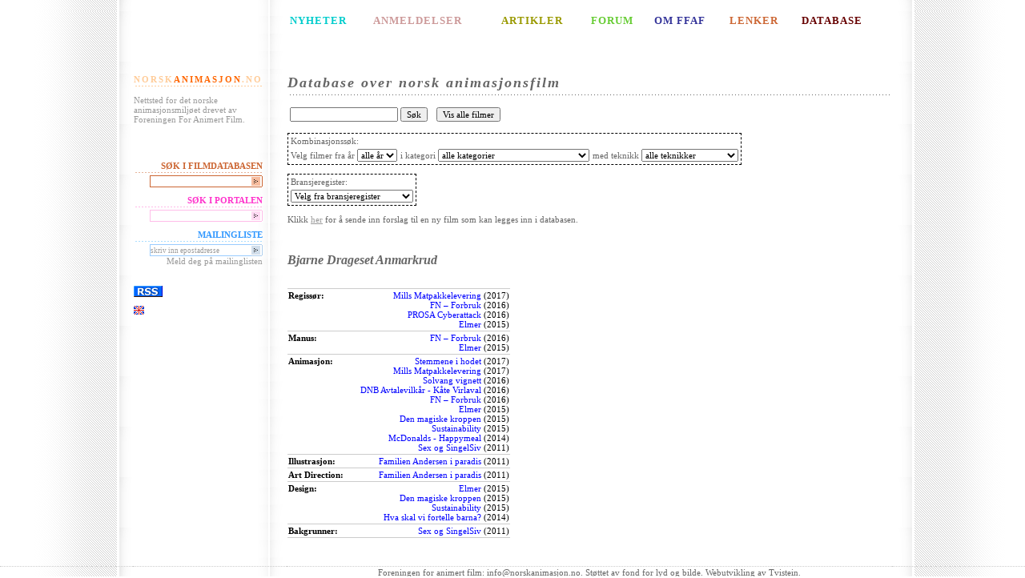

--- FILE ---
content_type: text/css
request_url: http://www.norskanimasjon.no/pub/design/news/stylesheets/ffaf.css
body_size: 1854
content:
html {
}

body {
	margin: 0px;
	padding: 0px;
	background: White;
	font: normal 10px verdana, "times new roman", times, serif;
	color: #666666;
}

td {
	vertical-align: top;
}

th {
	text-align: left;
}

h1 {
	margin-top: 0px;
	padding-top: 0px;
	padding-bottom: 5px;
	background: url(/pub/design/news/images/bg-articleline.gif) bottom repeat-x;
	font-size: 16px;
	font-style: italic;
	font-weight: bold;
	letter-spacing: 2px;
}

.messageInTopic {
	padding-top: 15px;
	border-top: 1px dotted #CCCCCC;
}
.authorInTopic {
	padding-top: 15px;
	border-top: 1px dotted #CCCCCC;
}

/* Links */

a:visited, a:link {
	color : #666666;
	text-decoration : none;
}

a:active, a:hover  {
	text-decoration : underline;
	color: #999999;
}

p a:visited, p a:link {
	text-decoration : underline;
	color: #999999;
}

p a:active, p a:hover  {
	color : #666666;
	text-decoration : none;
}

.reviewInfoMoreInfo a:visited, .reviewInfoMoreInfo a:link {
	color: #999999;
	text-decoration : none;
}

.reviewInfoMoreInfo a:active, .reviewInfoMoreInfo a:hover  {
	color : #666666;
	text-decoration : underline;
}


.linkInLine .linkHeader a:visited, .linkInLine .linkHeader  a:link {
	text-decoration : none;
	color: #AD5C5C;
}

.linkInLine .linkHeader  a:active, .linkInLine .linkHeader  a:hover  {
	color : #666666;
	text-decoration : underline;
}

.linkHeader {
	font-weight: bold;
	font-size: 14px;
}

#newsMenu a:visited, #newsMenu  a:link  {
	text-decoration : none;
	color: #00CCCC;
}

#newsMenu a:active, #newsMenu  a:hover  {
	text-decoration : none;
	color: #006666;
}

#reviewMenu a:visited, #reviewMenu  a:link  {
	text-decoration : none;
	color: #CC9999;
}

#reviewMenu a:active, #reviewMenu  a:hover  {
	text-decoration : none;
	color: #993333;
}

#articleMenu a:visited, #articleMenu  a:link  {
	text-decoration : none;
	color: #999900;
}

#articleMenu a:active, #articleMenu  a:hover  {
	text-decoration : none;
	color: #666600;
}

#forumMenu a:visited, #forumMenu  a:link  {
	text-decoration : none;
	color: #66CC33;
}

#forumMenu a:active, #forumMenu  a:hover  {
	text-decoration : none;
	color: #669966;
}

#aboutMenu a:visited, #aboutMenu  a:link  {
	text-decoration : none;
	color: #333399;
}

#aboutMenu a:active, #aboutMenu  a:hover  {
	text-decoration : none;
	color: #000033;
}

#linksMenu a:visited, #linksMenu  a:link  {
	text-decoration : none;
	color: #CC6633;
}

#linksMenu a:active, #linksMenu  a:hover  {
	text-decoration : none;
	color: #CC3300;
}

#englishMenu a:visited, #englishMenu  a:link  {
	text-decoration : none;
	color: #660000;
}

#englishMenu a:active, #englishMenu  a:hover  {
	text-decoration : none;
	color: #330000;
}

a:visited.homeLinkEdge, a:link.homeLinkEdge  {
	text-decoration : none;
	color: #FFCC99;
}

a:active.homeLinkEdge, a:hover.homeLinkEdge  {
	text-decoration : none;
	color: #FFCC99;
}

a:visited.homeLinkCenter, a:link.homeLinkCenter  {
	text-decoration : none;
	color: #FF6600;
}

a:active.homeLinkCenter, a:hover.homeLinkCenter  {
	text-decoration : none;
	color: #FF6600;
}

.menu {
	color: #999999;
	font: 9px;	
	padding-right: 15px;
	vertical-align: top;
}

table#contentTable {
	border-collapse: collapse;
	border-spacing: 0px;
	width: 100%;
}

table#contentTable td {
	border-collapse: collapse;
	border-spacing: 0px;
}

table#contentTable td.bgLeft {
	background: url(/pub/design/news/images/bg-left.gif) repeat-y;
	width: 164px;
}

table#contentTable td.bgRight {
	background: url(/pub/design/news/images/bg-right.gif) repeat-y;
	width: 164px;
}

table#contentTable td.menuFooter {
	border-top: 1px dotted #CCCCCC;
	background: url(/pub/design/news/images/bg-menu.gif) right repeat-y;
	width: 176px;
}

table#contentTable td.bgLeftFooter {
	border-top: 1px dotted #CCCCCC;
	background: url(/pub/design/news/images/bg-left.gif) repeat-y;
	width: 164px;
}

table#contentTable td.bgRightFooter {
	border-top: 1px dotted #CCCCCC;
	background: url(/pub/design/news/images/bg-right.gif) repeat-y;
	width: 164px;
}
table#contentTable td.footerContent {
	border-top: 1px dotted #CCCCCC;
	text-align: center;
}


table#contentTable td.menu {
	background: url(/pub/design/news/images/bg-menu.gif) right repeat-y;
	width: 176px;
}

table#contentTable td.content h3 {
	font-size: 13px;
	font-weight: bold;
}

.embeddedImage img {
	padding-top: 20px;
}

table#contentTable td.content .articleInList img {
	padding-right: 44px;
}

.menuHeader {
	font-size: 11px;
	font-weight: bold;
	text-align: right;
	padding-bottom: 3px;
	padding-top: 10px;
	margin-right: 15px;
}

.topMenu {
	font-size: 13px;
	font-weight: bold;
	padding-bottom: 55px;
	letter-spacing: 1px;
}

#homeHeader {
	background: url(/pub/design/news/images/bg-home.gif) bottom repeat-x;
	letter-spacing: 2px;
	padding-top: 0px;
}

#todaysMovieHeader {
    color: #660000;
	background: url(/pub/design/news/images/bg-todays.gif) bottom repeat-x;
	letter-spacing: 2px;
	padding-top: 0px;
}

#dbLinkHeader {
	color: #CC6633;
	background: url(/pub/design/news/images/bg-ffafdb.gif) bottom repeat-x;
}

#searchHeader {
	color: #FF33CC;
	background: url(/pub/design/news/images/bg-search.gif) bottom repeat-x;
}

#mailingHeader {
	color: #3399FF;	
	background: url(/pub/design/news/images/bg-mailinglist.gif) bottom repeat-x;
}

#calendarHeader {
	color: #009900;	
	background: url(/pub/design/news/images/bg-calendar.gif) bottom repeat-x;
}

.menu p {	
	padding-right: 20px;
}

.articleInList {
	margin-left: 85px;	
	margin-right: 30px;	
	background: url(/pub/design/news/images/bg-articleline.gif) bottom repeat-x;
	padding-bottom: 15px;
	padding-top: 15px;
}

.articleInList p {
	margin-right: 80px;
}

.articleInList h2 {
	font: normal 11px verdana, "times new roman", times, serif;
	font-weight: bold;	
	padding-top: 0px;
	margin-top: 0px;
}

.articleInLineFooter {
	color: #999999;
	margin-right: 0px;
	text-align: right;
}

.frontpageContent {
	margin: 0px;
	padding: 0px;
}

.frontpageContent h1 {
	padding-bottom: 0px;
	margin-bottom: 0px;
}

.articleInFrontpageList {
	margin-left: 0px;
	margin-right: 15px;
	padding-bottom: 3px;
	padding-top: 3px;
}


.articleInFrontpageList h2 {
	font: normal 11px verdana, "times new roman", times, serif;
	font-weight: bold;
	padding-top: 0px;
	margin-top: 0px;
	padding-bottom: 0px;
	margin-bottom: 0px;
}

.articleInFrontpageTop {
	color: #969696;
	font-size: 9px;
	text-align: right;
}

.articleInFrontpageFooter {
	margin-left: 0px;
	padding-right: 15px;
	padding-top: 0px;
	margin-top: 0px;
	padding-bottom: 0px;
	margin-bottom: 0px;
	font-size: 1px;
	background: url(/pub/design/news/images/bg-articleline.gif) bottom repeat-x;
}

.articleInFrontpageList table tr td p {
	padding: 0px 0px 0px 5px;
	margin: 0px 0px 0px 5px;
}

/* Forms */

.searchBox, .mailingListBox, .ffafDbBox  {
	margin-top: 3px;
	text-align: right;
	padding-right: 15px;
}

.searchBox fieldset, .mailingListBox  fieldset, .ffafDbBox  fieldset  {
	margin: 0px;
	padding: 0px;
	border: 0px none #fff;
	padding-bottom: 0px;
	padding-top: 0px;
	padding-left: 0px;
}

.searchBox input.textField {
	font: 9px  verdana, "times new roman", times, serif;
	border-left: 1px solid #FFBDE9;
	border-top: 1px solid #FFBDE9;
	border-right: 0px;
	border-bottom: 1px solid #FFBDE9;
	display: inline;
	color: #999999;
	height: 13px;
	width: 126px;
	padding: 0px;
	margin: 0px;
	vertical-align: top;
}

.searchBox input.imageField {
	border: 0px none #fff;
}

.ffafDbBox input.textField {
	font: 9px  verdana, "times new roman", times, serif;
	border-left: 1px solid #CC6633;
	border-top: 1px solid #CC6633;
	border-right: 0px;
	border-bottom: 1px solid #CC6633;
	display: inline;
	color: #999999;
	height: 13px;
	width: 126px;
	padding: 0px;
	margin: 0px;
	vertical-align: top;
}

.ffafDbBox input.imageField {
	border: 0px none #fff;
}

.mailingListBox input.textField {
	font: 9px  verdana, "times new roman", times, serif;
	border-left: 1px solid #99CCFF;
	border-top: 1px solid #99CCFF;
	border-right: 0px;
	border-bottom: 1px solid #99CCFF;
	display: inline;
	color: #999999;
	height: 13px;
	width: 126px;
	padding: 0px;
	margin: 0px;
	vertical-align: top;
}

.reviewInfo {
	padding-left: 50px;
}

.fullReviewInfo .reviewInfo {
	padding-left: 0px;
}
 
.reviewInfoHeader {
	font-size: 12px;
	font-weight: bold;
	color: #666666;
	border-bottom: 1px solid #E0E0E0;
}

.reviewInfoValue {
	font-size: 12px;
	font-weight: bold;
	color: #333333;
	text-align: right;
	border-bottom: 1px solid #E0E0E0;
}

.reviewInfoMoreInfo {
	color: #E0E0E0;
	font-weight: bold;
	font-size: 11px;
	text-align: right;
	padding-top: 10px;
}

.fullReviewInfo .reviewInfoHeader {
	font-size: 12px;
	font-weight: normal;
	color: #333333;
	border: none;
}

.fullReviewInfo .reviewInfoValue {
	font-size: 12px;
	font-weight: normal;
	text-align: left;
	color: #666666;
	border: none;
}


h2.linkHeader {
	font-size: 17px;
	font-weight: bold;
	letter-spacing: 2px;
	padding-top: 40px;
	margin-left: 85px;	
}

.linkInLine {
	margin-left: 85px;	
	margin-right: 30px;	
	background: url(/pub/design/news/images/bg-articleline.gif) bottom repeat-x;
	padding-bottom: 15px;
	padding-top: 15px;	
}

/* eZ Publish spesific  */
.spamfilter {
    display: none;
}

/* Easyclearing method from positioniseverything.com */

.clearfix:after {
    content: "."; 
    display: block; 
    height: 0; 
    clear: both; 
    visibility: hidden;
}

.clearfix {display: inline-table;}

/* Hides from IE-mac \*/

* html .clearfix {height: 1%;}

.clearfix {display: block;}

/* End hide from IE-mac */
